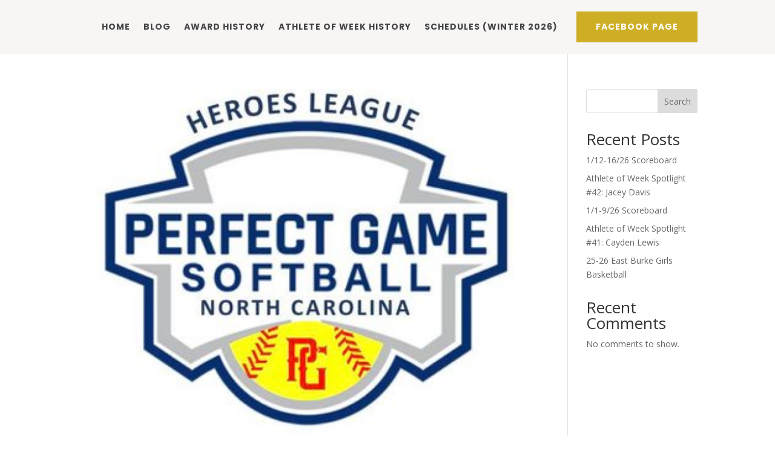

--- FILE ---
content_type: text/css
request_url: https://www.vsnsportzone.com/wp-content/et-cache/505/et-core-unified-cpt-505.min.css?ver=1746108751
body_size: 638
content:
.et_pb_section_0_tb_header.et_pb_section{padding-top:0.5%;padding-bottom:0.5%;background-color:#F8F5F5!important}.et_pb_section_0_tb_header{transition:padding 300ms ease 0ms}.et_pb_row_0_tb_header.et_pb_row{padding-top:0px!important;padding-bottom:0px!important;margin-top:0px!important;margin-bottom:0px!important;padding-top:0px;padding-bottom:0px}.et_pb_row_0_tb_header{align-items:center}.et_pb_column_0_tb_header{width:100%!important}.et_pb_menu_0_tb_header.et_pb_menu ul li a{font-family:'Poppins',Helvetica,Arial,Lucida,sans-serif;font-weight:700;text-transform:uppercase;color:#444444!important;letter-spacing:1px}.et_pb_menu_0_tb_header.et_pb_menu ul li:hover>a{color:#444444!important}.et_pb_menu_0_tb_header{padding-top:0px;padding-bottom:0px;margin-top:0px!important;margin-bottom:0px!important}.et_pb_menu_0_tb_header.et_pb_menu ul li a,.et_pb_menu_0_tb_header.et_pb_menu ul li.current-menu-item a{transition:color 300ms ease 0ms}.et_pb_menu_0_tb_header.et_pb_menu .nav li ul.sub-menu li.current-menu-item a,.et_pb_menu_0_tb_header.et_pb_menu ul li.current-menu-item a,.et_pb_menu_0_tb_header.et_pb_menu ul li.current-menu-item a:hover{color:#CEAE25!important}.et_pb_menu_0_tb_header.et_pb_menu .nav li ul{background-color:#444444!important;border-color:#444444}.et_pb_menu_0_tb_header.et_pb_menu .et_mobile_menu{border-color:#444444}.et_pb_menu_0_tb_header.et_pb_menu .et_mobile_menu a,.et_pb_menu_0_tb_header.et_pb_menu .nav li ul.sub-menu a{color:#F8F5F5!important}.et_pb_menu_0_tb_header.et_pb_menu .et_mobile_menu,.et_pb_menu_0_tb_header.et_pb_menu .et_mobile_menu ul{background-color:#444444!important}.et_pb_menu_0_tb_header.et_pb_menu nav>ul>li>a:hover{opacity:1}.et_pb_menu_0_tb_header .et_pb_menu__logo-wrap .et_pb_menu__logo img{width:auto}.et_pb_menu_0_tb_header .et_pb_menu_inner_container>.et_pb_menu__logo-wrap,.et_pb_menu_0_tb_header .et_pb_menu__logo-slot{width:auto;max-width:100%}.et_pb_menu_0_tb_header .et_pb_menu_inner_container>.et_pb_menu__logo-wrap .et_pb_menu__logo img,.et_pb_menu_0_tb_header .et_pb_menu__logo-slot .et_pb_menu__logo-wrap img{height:auto;max-height:40px}.et_pb_menu_0_tb_header .et_pb_menu__icon.et_pb_menu__search-button,.et_pb_menu_0_tb_header .et_pb_menu__icon.et_pb_menu__close-search-button,.et_pb_menu_0_tb_header .et_pb_menu__icon.et_pb_menu__cart-button,.et_pb_menu_0_tb_header .mobile_nav .mobile_menu_bar:before{color:#F8F5F5}.et_pb_button_0_tb_header_wrapper .et_pb_button_0_tb_header,.et_pb_button_0_tb_header_wrapper .et_pb_button_0_tb_header:hover{padding-top:14px!important;padding-right:32px!important;padding-bottom:14px!important;padding-left:32px!important}.et_pb_button_0_tb_header_wrapper{margin-top:0px!important;margin-bottom:0px!important}body #page-container .et_pb_section .et_pb_button_0_tb_header{color:#FFFFFF!important;border-width:0px!important;border-color:RGBA(255,255,255,0);border-radius:0px;letter-spacing:1px;font-size:14px;font-family:'Poppins',Helvetica,Arial,Lucida,sans-serif!important;font-weight:700!important;text-transform:uppercase!important;background-color:#CEAE25}body #page-container .et_pb_section .et_pb_button_0_tb_header:hover{color:#FFFFFF!important;border-color:#FFFFFF!important;background-image:initial;background-color:#CEAE25}body #page-container .et_pb_section .et_pb_button_0_tb_header:before,body #page-container .et_pb_section .et_pb_button_0_tb_header:after{display:none!important}.et_pb_button_0_tb_header_wrapper a:hover{transform:scaleX(0.94) scaleY(0.94)!important}.et_pb_button_0_tb_header_wrapper,.et_pb_button_0_tb_header{transition:transform 300ms ease 0ms,color 300ms ease 0ms,background-color 300ms ease 0ms,border 300ms ease 0ms}.et_pb_button_0_tb_header{white-space:nowrap}.et_pb_button_0_tb_header,.et_pb_button_0_tb_header:after{transition:all 300ms ease 0ms}.et_pb_sticky.et_pb_section_0_tb_header{padding-top:0.1%!important;padding-bottom:0.1%!important}@media only screen and (min-width:981px){.et_pb_column_1_tb_header{width:auto!important}}@media only screen and (max-width:980px){.et_pb_section_0_tb_header.et_pb_section{padding-top:10px;padding-bottom:10px}.et_pb_row_0_tb_header.et_pb_row{padding-top:0px!important;padding-bottom:0px!important;padding-top:0px!important;padding-bottom:0px!important}.et_pb_column_1_tb_header{width:100%}}@media only screen and (min-width:768px) and (max-width:980px){.et_pb_button_0_tb_header{display:none!important}}@media only screen and (max-width:767px){.et_pb_column_1_tb_header{width:100%}.et_pb_button_0_tb_header{display:none!important}}

--- FILE ---
content_type: text/css
request_url: https://www.vsnsportzone.com/wp-content/et-cache/506/et-core-unified-cpt-deferred-506.min.css?ver=1746109155
body_size: 876
content:
div.et_pb_section.et_pb_section_0_tb_footer{background-image:linear-gradient(351deg,rgba(0,0,0,0) 0%,rgba(0,0,0,0) 100%)!important}.et_pb_section_0_tb_footer.et_pb_section{padding-top:4%;padding-bottom:2%;background-color:#222222!important}.et_pb_row_0_tb_footer.et_pb_row{padding-top:18px!important;padding-bottom:18px!important;margin-top:40px!important;padding-top:18px;padding-bottom:18px}.et_pb_image_0_tb_footer{text-align:left;margin-left:0}.et_pb_text_2_tb_footer.et_pb_text,.et_pb_text_0_tb_footer.et_pb_text,.et_pb_text_4_tb_footer.et_pb_text a,.et_pb_text_2_tb_footer.et_pb_text a{color:#F8F5F5!important}.et_pb_text_0_tb_footer{line-height:1.6em;font-family:'Poppins',Helvetica,Arial,Lucida,sans-serif;font-size:15px;line-height:1.6em;background-color:RGBA(255,255,255,0);margin-top:-16px!important}.et_pb_text_0_tb_footer.et_pb_text a{color:#a5a5a5!important;transition:color 300ms ease 0ms}.et_pb_text_0_tb_footer.et_pb_text a:hover{color:#FCFAE8!important}.et_pb_text_0_tb_footer a,.et_pb_text_4_tb_footer a,.et_pb_text_2_tb_footer a{font-family:'Poppins',Helvetica,Arial,Lucida,sans-serif;font-weight:500;line-height:1.2em}.et_pb_text_4_tb_footer h1,.et_pb_text_2_tb_footer h1,.et_pb_text_6_tb_footer h1,.et_pb_text_0_tb_footer h1{font-family:'Poppins',Helvetica,Arial,Lucida,sans-serif;font-weight:600;color:#004068!important}.et_pb_text_1_tb_footer.et_pb_text{color:#d8d8d8!important}.et_pb_text_1_tb_footer,.et_pb_text_3_tb_footer{line-height:1em;font-family:'Poppins',Helvetica,Arial,Lucida,sans-serif;font-weight:700;text-transform:uppercase;font-size:18px;letter-spacing:1px;line-height:1em;border-style:none;border-bottom-width:1px;border-bottom-color:#383b53;margin-bottom:30px!important}.et_pb_text_5_tb_footer.et_pb_text a,.et_pb_text_3_tb_footer.et_pb_text a,.et_pb_text_1_tb_footer.et_pb_text a{color:#ffffff!important}.et_pb_text_1_tb_footer a,.et_pb_text_5_tb_footer a,.et_pb_text_3_tb_footer a{font-family:'Montserrat',Helvetica,Arial,Lucida,sans-serif;font-weight:600;line-height:2.4em}.et_pb_text_1_tb_footer h1,.et_pb_text_5_tb_footer h1,.et_pb_text_3_tb_footer h1{font-family:'Poppins',Helvetica,Arial,Lucida,sans-serif;font-weight:600;color:#e7e8e1!important}.et_pb_text_2_tb_footer.et_pb_text:hover{color:#8E82E4!important}.et_pb_text_4_tb_footer,.et_pb_text_2_tb_footer{line-height:1.1em;line-height:1.1em;margin-top:-16px!important}.et_pb_text_2_tb_footer.et_pb_text a:hover,.et_pb_text_4_tb_footer.et_pb_text a:hover{color:#CEAE25!important}.et_pb_social_media_follow_0_tb_footer li a.icon:before,.et_pb_text_2_tb_footer.et_pb_text,.et_pb_text_2_tb_footer.et_pb_text a,.et_pb_text_4_tb_footer.et_pb_text,.et_pb_text_4_tb_footer.et_pb_text a{transition:color 300ms ease 0ms}.et_pb_text_5_tb_footer.et_pb_text,.et_pb_text_3_tb_footer.et_pb_text{color:#FAF8F8!important}.et_pb_text_4_tb_footer.et_pb_text{color:#BFABC6!important}.et_pb_text_4_tb_footer.et_pb_text:hover{color:#C39170!important}.et_pb_text_5_tb_footer{line-height:1em;font-family:'Poppins',Helvetica,Arial,Lucida,sans-serif;font-weight:700;text-transform:uppercase;font-size:18px;letter-spacing:1px;line-height:1em;border-style:none;border-bottom-width:1px;border-bottom-color:#383b53;margin-bottom:9px!important}.et_pb_social_media_follow_0_tb_footer li.et_pb_social_icon a.icon:before{color:#666666}.et_pb_social_media_follow_0_tb_footer li.et_pb_social_icon a.icon:hover:before{color:#CEAE25}.et_pb_row_1_tb_footer.et_pb_row{padding-top:2%!important;padding-bottom:2%!important;padding-top:2%;padding-bottom:2%}.et_pb_divider_0_tb_footer:before{border-top-color:#2d2d2d}.et_pb_row_2_tb_footer.et_pb_row{padding-top:0.3vw!important;padding-bottom:0.3vw!important;padding-top:0.3vw;padding-bottom:0.3vw}.et_pb_text_6_tb_footer.et_pb_text{color:#666666!important}.et_pb_text_6_tb_footer{line-height:1.6em;font-family:'Poppins',Helvetica,Arial,Lucida,sans-serif;font-size:12px;line-height:1.6em;padding-top:0px!important;padding-bottom:0px!important;margin-top:0px!important;margin-bottom:0px!important}.et_pb_column_0_tb_footer{background-color:rgba(68,68,68,0.25);padding-top:2%;padding-right:2%;padding-bottom:2%;padding-left:2%}@media only screen and (min-width:981px){.et_pb_row_0_tb_footer,body #page-container .et-db #et-boc .et-l .et_pb_row_0_tb_footer.et_pb_row,body.et_pb_pagebuilder_layout.single #page-container #et-boc .et-l .et_pb_row_0_tb_footer.et_pb_row,body.et_pb_pagebuilder_layout.single.et_full_width_page #page-container #et-boc .et-l .et_pb_row_0_tb_footer.et_pb_row,.et_pb_row_1_tb_footer,body #page-container .et-db #et-boc .et-l .et_pb_row_1_tb_footer.et_pb_row,body.et_pb_pagebuilder_layout.single #page-container #et-boc .et-l .et_pb_row_1_tb_footer.et_pb_row,body.et_pb_pagebuilder_layout.single.et_full_width_page #page-container #et-boc .et-l .et_pb_row_1_tb_footer.et_pb_row,.et_pb_row_2_tb_footer,body #page-container .et-db #et-boc .et-l .et_pb_row_2_tb_footer.et_pb_row,body.et_pb_pagebuilder_layout.single #page-container #et-boc .et-l .et_pb_row_2_tb_footer.et_pb_row,body.et_pb_pagebuilder_layout.single.et_full_width_page #page-container #et-boc .et-l .et_pb_row_2_tb_footer.et_pb_row{width:70%;max-width:70%}}@media only screen and (max-width:980px){.et_pb_section_0_tb_footer.et_pb_section{padding-top:6%;padding-bottom:6%;margin-top:80px}.et_pb_row_0_tb_footer.et_pb_row,.et_pb_row_1_tb_footer.et_pb_row,.et_pb_row_2_tb_footer.et_pb_row{padding-top:1%!important;padding-bottom:1%!important;margin-bottom:-2%!important;padding-top:1%!important;padding-bottom:1%!important}.et_pb_row_0_tb_footer,body #page-container .et-db #et-boc .et-l .et_pb_row_0_tb_footer.et_pb_row,body.et_pb_pagebuilder_layout.single #page-container #et-boc .et-l .et_pb_row_0_tb_footer.et_pb_row,body.et_pb_pagebuilder_layout.single.et_full_width_page #page-container #et-boc .et-l .et_pb_row_0_tb_footer.et_pb_row,.et_pb_row_1_tb_footer,body #page-container .et-db #et-boc .et-l .et_pb_row_1_tb_footer.et_pb_row,body.et_pb_pagebuilder_layout.single #page-container #et-boc .et-l .et_pb_row_1_tb_footer.et_pb_row,body.et_pb_pagebuilder_layout.single.et_full_width_page #page-container #et-boc .et-l .et_pb_row_1_tb_footer.et_pb_row,.et_pb_row_2_tb_footer,body #page-container .et-db #et-boc .et-l .et_pb_row_2_tb_footer.et_pb_row,body.et_pb_pagebuilder_layout.single #page-container #et-boc .et-l .et_pb_row_2_tb_footer.et_pb_row,body.et_pb_pagebuilder_layout.single.et_full_width_page #page-container #et-boc .et-l .et_pb_row_2_tb_footer.et_pb_row{width:90%;max-width:90%}.et_pb_image_0_tb_footer .et_pb_image_wrap img{width:auto}.et_pb_text_0_tb_footer,.et_pb_text_2_tb_footer,.et_pb_text_4_tb_footer,.et_pb_text_6_tb_footer{font-size:17px;line-height:1.5em}.et_pb_text_1_tb_footer,.et_pb_text_3_tb_footer,.et_pb_text_5_tb_footer{font-size:17px;line-height:1.5em;border-bottom-width:1px;border-bottom-color:#383b53}}@media only screen and (min-width:768px) and (max-width:980px){.et_pb_section_0_tb_footer{display:none!important}}@media only screen and (max-width:767px){.et_pb_section_0_tb_footer.et_pb_section{margin-top:80px}.et_pb_section_0_tb_footer{display:none!important}.et_pb_row_0_tb_footer,body #page-container .et-db #et-boc .et-l .et_pb_row_0_tb_footer.et_pb_row,body.et_pb_pagebuilder_layout.single #page-container #et-boc .et-l .et_pb_row_0_tb_footer.et_pb_row,body.et_pb_pagebuilder_layout.single.et_full_width_page #page-container #et-boc .et-l .et_pb_row_0_tb_footer.et_pb_row,.et_pb_row_1_tb_footer,body #page-container .et-db #et-boc .et-l .et_pb_row_1_tb_footer.et_pb_row,body.et_pb_pagebuilder_layout.single #page-container #et-boc .et-l .et_pb_row_1_tb_footer.et_pb_row,body.et_pb_pagebuilder_layout.single.et_full_width_page #page-container #et-boc .et-l .et_pb_row_1_tb_footer.et_pb_row,.et_pb_row_2_tb_footer,body #page-container .et-db #et-boc .et-l .et_pb_row_2_tb_footer.et_pb_row,body.et_pb_pagebuilder_layout.single #page-container #et-boc .et-l .et_pb_row_2_tb_footer.et_pb_row,body.et_pb_pagebuilder_layout.single.et_full_width_page #page-container #et-boc .et-l .et_pb_row_2_tb_footer.et_pb_row{max-width:100%}.et_pb_image_0_tb_footer .et_pb_image_wrap img{width:auto}.et_pb_text_0_tb_footer,.et_pb_text_2_tb_footer,.et_pb_text_4_tb_footer,.et_pb_text_6_tb_footer{font-size:16px;line-height:1.4em}.et_pb_text_1_tb_footer,.et_pb_text_3_tb_footer,.et_pb_text_5_tb_footer{font-size:16px;line-height:1.4em;border-bottom-width:1px;border-bottom-color:#383b53}}